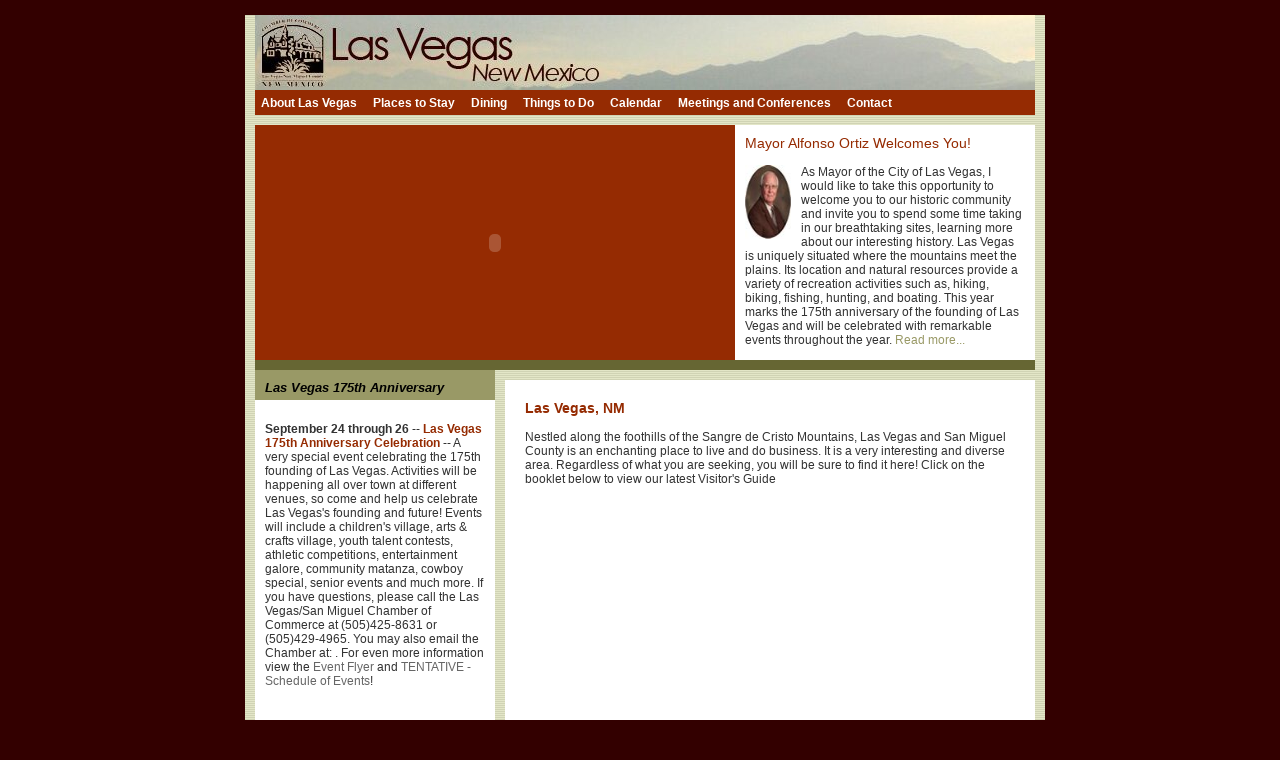

--- FILE ---
content_type: text/html; charset=utf-8
request_url: http://lasvegasnewmexico.com/
body_size: 4120
content:
<!DOCTYPE html>
<html>
<head>
  <meta http-equiv="Content-Type" content="text/html; charset=utf-8">
  <title>Las Vegas Chamber of Commerce</title>
  <link href="CSS/styles-index.css" rel="stylesheet" type="text/css">
  <link href="CSS/styles-all.css" rel="stylesheet" type="text/css">
  <style type="text/css">
  <!--
  .style1 {font-weight: bold}
  -->
  </style>
  <script language="javascript">
  AC_FL_RunContent = 0;
  </script>
  <script src="Scripts/AC_RunActiveContent.js" type="text/javascript"></script>
  <script src="Scripts/AC_ActiveX.js" type="text/javascript"></script>
  <script type="text/javascript">
  try {
  var pageTracker = _gat._getTracker("UA-12328246-1");
  pageTracker._trackPageview();
  } catch(err) {}
  </script>
</head>
<body>
  <div align="center">
    <div id="bgbox" align="center">
      <div id="titlebox" align="left">
        <img src="images/top-banner-mountain.jpg" alt="home" border="0" usemap="#Home"> <map name="Home" id="Home">
          <area shape="rect" coords="-3,1,72,72" href="index.html" alt="home">
        </map>
      </div>
      <div id="box2" class="nav" align="left">
        <ul>
          <li>
            <a href="about.html">About Las Vegas</a>
          </li>
          <li>
            <a href="places.html">Places to Stay</a>
          </li>
          <li>
            <a href="dining.html">Dining</a>
          </li>
          <li>
            <a href="things.html">Things to Do</a>
          </li>
          <li>
            <a href="calendar.html">Calendar</a>
          </li>
          <li>
            <a href="meetings.html">Meetings and Conferences</a>
          </li>
          <li>
            <a href="contact.html">Contact</a>
          </li>
        </ul>
      </div>
      <div id="box3" align="left">
        <script language="javascript">
        if (AC_FL_RunContent == 0) {
                alert("This page requires AC_RunActiveContent.js.");
        } else {
                AC_FL_RunContent( 'codebase','http://download.macromedia.com/pub/shockwave/cabs/flash/swflash.cab#version=9,0,0,0','name','slides','width','480','height','235','align','middle','id','slides','src','home_slide/slides','quality','high','bgcolor','#ffffff','allowscriptaccess','sameDomain','allowfullscreen','false','pluginspage','http://www.macromedia.com/go/getflashplayer','movie','home_slide/slides' );
        }
        </script> <noscript><object classid="clsid:d27cdb6e-ae6d-11cf-96b8-444553540000" codebase="http://download.macromedia.com/pub/shockwave/cabs/flash/swflash.cab#version=9,0,0,0" name="slides" width="480" height="235" align="middle" id="slides">
          <param name="allowScriptAccess" value="sameDomain">
           <param name="allowFullScreen" value="false">
           <param name="movie" value="home_slide/slides.swf">
           <param name="quality" value="high">
           <param name="bgcolor" value="#ffffff">
           <embed src="home_slide/slides.swf" quality="high" bgcolor="#FFFFFF" width="480" height="235" name="slides" align="middle" allowscriptaccess="sameDomain" allowfullscreen="false" type="application/x-shockwave-flash" pluginspage="http://www.macromedia.com/go/getflashplayer">
        </object></noscript>
      </div>
      <div id="container-mayor" class="body" align="left">
        <span class="header">Mayor Alfonso Ortiz Welcomes You!</span><br>
        <br>
        <img src="images/Mayor_ortizSm.jpg"> As Mayor of the City of Las Vegas, I would like to take this opportunity to welcome you to our historic community and invite you to spend some time taking in our breathtaking sites, learning more about our interesting history. Las Vegas is uniquely situated where the mountains meet the plains. Its location and natural resources provide a variety of recreation activities such as, hiking, biking, fishing, hunting, and boating. This year marks the 175th anniversary of the founding of Las Vegas and will be celebrated with remarkable events throughout the year. <a href="images/Welcome_Letter.jpg" target="_blank">Read more...</a>
      </div>
      <div id="box6" align="left"></div>
      <div id="box7" class="thisweekheader style1" align="left">
        Las Vegas 175th Anniversary
      </div>
      <div id="box8" class="body" align="left">
        <span class="subtitle">Las Vegas, NM</span><br>
        <br>
        Nestled along the foothills of the Sangre de Cristo Mountains, Las Vegas and San Miguel County is an enchanting place to live and do business. It is a very interesting and diverse area. Regardless of what you are seeking, you will be sure to find it here! Click on the booklet below to view our latest Visitor's Guide
        <p></p>
        <div>
          <object style="width:420px;height:252px">
            <param name="movie" value="http://static.issuu.com/webembed/viewers/style1/v1/IssuuViewer.swf?mode=embed&amp;layout=http%3A%2F%2Fskin.issuu.com%2Fv%2Fcolor%2Flayout.xml&amp;backgroundColor=FFFFFF&amp;showFlipBtn=true&amp;documentId=090811202049-ed5cceadad434d02a0f8b4dce0cddeda&amp;docName=completevg&amp;username=LVChamber&amp;loadingInfoText=Las%20Vegas%20Visitors%20Guide&amp;et=1250022899985&amp;er=16">
             <param name="allowfullscreen" value="false">
             <param name="menu" value="true">
             <embed src="http://static.issuu.com/webembed/viewers/style1/v1/IssuuViewer.swf" type="application/x-shockwave-flash" allowfullscreen="false" menu="true" style="width:420px;height:252px" flashvars="mode=embed&amp;layout=http%3A%2F%2Fskin.issuu.com%2Fv%2Fcolor%2Flayout.xml&amp;backgroundColor=FFFFFF&amp;showFlipBtn=true&amp;documentId=090811202049-ed5cceadad434d02a0f8b4dce0cddeda&amp;docName=completevg&amp;username=LVChamber&amp;loadingInfoText=Las%20Vegas%20Visitors%20Guide&amp;et=1250022899985&amp;er=16">
          </object>
          <div style="width:420px;text-align:center;"></div>
        </div>
        <p><strong>Looking for an Education…</strong><br>
        Las Vegas and the surrounding areas offer two separate institutions of higher education: New Mexico Highlands University and Luna Community College. We are also very fortunate to have The Armand Hammer United World College, which is a prestigious high school issuing an international secondary school diplomas. Achieve your educational goals at any of these fine institutions. For more information, visit any one of these great campuses. Enjoy a big city education, with small classes and individualized attention.</p>
        <p><strong>Looking for a Business…</strong><br>
        This is an area that has been thriving for decades. Experience the quaint and charming shops within the Old-Town Historic District. This area provides many small home-town shops, antiques, book stores, coffee shops, etc. If you are looking for the convenience of one of the many large corporate and business chains, we offer you that as well. The Las Vegas area has all of the amenities of the big city with a small town experience. Whether you are looking for an existing business, or want to start a business of your own, Las Vegas is the place for you!</p>
        <p><strong>Looking for Outdoor Recreation …</strong><br>
        Not only are there two National Forests within minutes of downtown Las Vegas, you may also enjoy visiting one of the many campgrounds along the Gallinas River. Enjoy the primitive scenes of nature, along with various forms of wildlife. Don’t feel like roughing it, but still want to experience the outdoors, visit one of the large lakes in the state – Storrie Lake State Park. Only a few miles from town, the lake offers tent and RV camping, as well as hiking, fishing, boating and other water sports.</p>
      </div>
      <div id="box9" class="thisweek" align="left">
        <p><strong>September 24 through 26</strong> -- <span class="event">Las Vegas 175th Anniversary Celebration</span> -- A very special event celebrating the 175th founding of Las Vegas. Activities will be happening all over town at different venues, so come and help us celebrate Las Vegas's founding and future! Events will include a children's village, arts &amp; crafts village, youth talent contests, athletic competitions, entertainment galore, community matanza, cowboy special, senior events and much more. If you have questions, please call the Las Vegas/San Miguel Chamber of Commerce at (505)425-8631 or (505)429-4965. You may also email the Chamber at: . For even more information view the <a href="calendar/2010/docs/175_Bday.pdf">Event Flyer</a> and <a href="calendar/2010/docs/175_Schedule.pdf" target="_blank">TENTATIVE - Schedule of Events</a>!</p>
      </div>
      <div id="box11" align="center" class="header">
        <div id="wx_module_4513">
          Las Vegas Weather Forecast, NM (87701)
        </div>
        <script type="text/javascript">
        var wx_locID = '87701';
        var wx_targetDiv = 'wx_module_4513';
        var wx_config='SZ=180x150*WX=FHW*LNK=SSNL*UNT=F*BGI=seasonal2*MAP=null|null*DN=lasvegasnewmexico.com*TIER=0*PID=1086254369*MD5=c1d64a666253d793560ee5b3abf4e658';
        document.write('<scr'+'ipt src="'+document.location.protocol+'//wow.weather.com/weather/wow/module/'+wx_locID+'?config='+wx_config+'&proto='+document.location.protocol+'&target='+wx_targetDiv+'"><\/scr'+'ipt>');  
        </script>
      </div>
      <div id="box10" align="left">
        <img src="images/bottom-logo.png" border="0" usemap="#Map"> <map name="Map" id="Map">
          <area shape="rect" coords="155,3,283,47" href="http://www.lasvegasnm.gov" target="_blank" alt="City of Las Vegas">
          <area shape="rect" coords="296,2,386,45" href="http://www.smcounty.net/" target="_blank" alt="San Miguel County">
          <area shape="rect" coords="397,1,474,45" href="http://www.koat.com/index.html" target="_blank" alt="KOAT">
          <area shape="rect" coords="494,2,578,44" href="http://www.newmexico.org/" target="_blank" alt="NM Tourism">
        </map>
      </div><br>
      <br>
    </div>
  </div>
</body>
</html>


--- FILE ---
content_type: text/css;charset=UTF-8
request_url: http://lasvegasnewmexico.com/CSS/styles-index.css
body_size: 1163
content:
@charset "UTF-8";
/* CSS Document */

body {
	background-color: #330000;
	margin-left: 0px;
	margin-top: 0px;
	margin-right: 0px;
	margin-bottom: 0px;
	background-image: url(images/bg-gradient.gif);
	background-repeat: repeat;
}

div#bgbox {
	border-top-style: none;
	border-right-style: none;
	border-bottom-style: none;
	border-left-style: none;
	background-repeat: repeat;
	height: 920px;
	width: 800px;
	position: relative;
	top: 5px;
	margin-top: 10px;
	float: none;
	background-color: #CCCC99;
	margin-left: 10px;
	background-image: url(../images/body-texture.jpg);
}

div#titlebox {
	border-top-style: none;
	border-right-style: none;
	border-bottom-style: none;
	border-left-style: none;
	background-repeat: no-repeat;
	height: 75px;
	width: 780px;
	top: 25px;
	left: 25px;
	margin-top: 10px;
	margin-right: 10px;
	margin-bottom: 0px;
	margin-left: 10px;
	vertical-align: middle;
}
div#box2 {
	height: 25px;
	width: 780px;
	background-image: none;
	background-color: #952B02;
	margin-top: 0px;
	margin-right: 10px;
	margin-bottom: 10px;
	margin-left: 10px;
}
div#box3 {
	height: 235px;
	width: 480px;
	margin-top: 0px;
	margin-right: 0px;
	margin-bottom: 0px;
	margin-left: 10px;
	background-color: #952B02;
	float: left;
}
div#box4 {
	height: 215px;
	width: 280px;
	margin-top: 0px;
	margin-right: 10px;
	margin-bottom: 0px;
	margin-left: 0px;
	background-color: #FFFFFF;
	float: right;
	top: 0px;
	padding: 10px;
	z-index: 2;
}
div#box5 {
	height: 10px;
	width: 300px;
	margin-top: 0px;
	margin-right: 10px;
	margin-bottom: 0px;
	margin-left: 0px;
	background-color: #666633;
	float: right;
	top: 0px;
}
div#box6 {
	height: 10px;
	width: 780px;
	margin-top: 0px;
	margin-right: 10px;
	margin-bottom: 0px;
	margin-left: 10px;
	background-color: #666633;
	top: 0px;
	float: left;
}
div#box7 {
	height: 10px;
	width: 220px;
	margin-top: 0px;
	margin-right: 0px;
	margin-bottom: 0px;
	margin-left: 10px;
	background-color: #999966;
	top: 0px;
	float: left;
	padding: 10px;
}
div#box8 {
	height: 500px;
	width: 490px;
	margin-top: 10px;
	margin-right: 10px;
	margin-bottom: 0px;
	margin-left: 10px;
	top: 0px;
	float: right;
	padding: 10px;
	border: 10px solid #FFFFFF;
	overflow: scroll;
	background-color: #FFFFFF;
	scrollbar-face-color: #CCCC99;       /* olive */
	scrollbar-base-color: #FFFFFF;       /* white */
	scrollbar-arrow-color: #000000;      /* black */
	scrollbar-track-color:#F3F3F3;       /* off-white */
	scrollbar-shadow-color:#CCCC66;      /* lighter olive */
	scrollbar-highlight-color:#CCCC66;   /* lighter olive */
	scrollbar-3dlight-color:#336633;     /* green */
	scrollbar-darkshadow-color:#336633;  /* green */
}
div#box9 {
	height: 300px;
	width: 220px;
	margin-top: 0px;
	margin-right: 0px;
	margin-bottom: 0px;
	margin-left: 10px;
	background-color: #FFFFFF;
	top: 0px;
	float: left;
	padding: 10px;
	overflow: hidden;
}

div#box10 {
	height: 45px;
	width: 800px;
	margin-top: 0px;
	margin-right: 0px;
	margin-bottom: 0px;
	margin-left: 0px;
	background-color: #892702;
	top: 0px;
	float: left;
}

div#box11 {
	height: 160px;
	width: 220px;
	margin-top: 10px;
	margin-right: 0px;
	margin-bottom: 0px;
	margin-left: 10px;
	top: 0px;
	float: left;
	padding: 10px;
	overflow: hidden;
}

div#textLeft {
	width: 220px;
	font-weight: normal;
	color: #3333CC;
	background-repeat: no-repeat;
	height: 250px;
	background-position: left top;
	font-family: Verdana, Arial, Helvetica, sans-serif;
	border: 2px none #FF9900;
	padding: 0px;
	float: left;
	text-align: left;
	margin-top: 162px;
	margin-right: 0px;
	margin-bottom: 0px;
	margin-left: 210px;
	font-size: 12px;
}

div#container-mayor {
	height: 215px;
	width: 280px;
	margin-top: 0px;
	margin-right: 10px;
	margin-bottom: 0px;
	margin-left: 0px;
	background-color: #FFFFFF;
	float: right;
	top: 0px;
	padding: 10px;
	z-index: 2;
 }
 
div#container-mayor img {
    width:46px;
    height:74px;
    float:left;
    border: 0px;
    margin:0 10px 5px 0;
 }
 
div#container-mayor p {
	font-family: arial, helvetica, sans-serif;
	font-weight: normal;
	text-decoration: none;
	color:#333333;
	font-size: 12px;
	line-height:normal
 }

div#container-mayor a {
	font-family: arial, helvetica, sans-serif;
	font-weight: normal;
	text-decoration: none;
	color:#999966;
	font-size: 12px;
	line-height:normal
 }

div#container-mayor a:hover {
	text-decoration: underline;
	color:#999966
}

--- FILE ---
content_type: text/css;charset=UTF-8
request_url: http://lasvegasnewmexico.com/CSS/styles-all.css
body_size: 828
content:
@charset "UTF-8";
/* CSS Document */

div#bgbox {
	color:#FFFFFF;
	text-decoration: none;
}

.title {
	font-family: Verdana, Arial, Helvetica, sans-serif;
	font-size: 16px;
	line-height: 14px;
	color:#660000;
}

.subtitle {
	font-family: Arial, Helvetica, sans-serif;
	font-size: 14px;
	line-height: normal;
	color: #952B02;
	font-style: normal;
	font-weight: bold;
}

.header {
	font-family: Verdana, Arial, Helvetica, sans-serif;
	font-size:14px;
	color:#952B02;
	font-weight:normal;
}

.nav ul{
	display:block; 
	margin:0; 
	padding:0; 
	list-style-type:none; 
	line-height:1.5em; 
	overflow:hidden; 
	background-color:#952B02;
} 

.nav li{
	display:inline; 
	text-align:left;
} 

.nav a{
	padding:0.25em 0.50em;
	background-color:#952B02;
	font-family: Arial, Helvetica, Verdana;
	font-size: 12px;
	font-weight: bold;
	color:#FFFFFF;
	line-height: normal;
	text-align: left;
	text-decoration:none;
} 

.nav a:hover {
	text-decoration: underline;
	color:#FFCC66
}

.thisweek {
	font-family: Arial, Helvetica, sans-serif;
	font-size: 12px;
	font-weight: normal;
	color:#333333;
	line-height: normal;
	text-align: left;
	text-decoration:none;
} 

.thisweek a{
	font-family: Arial, Helvetica, sans-serif;
	font-size: 12px;
	font-weight: normal;
	color:#666666;
	line-height: normal;
	text-align: left;
	text-decoration:none;
} 

.thisweek a:hover {
	text-decoration: underline;
	color:#999966
}

.thisweekheader {
	font-family: Verdana, Arial, Helvetica, sans-serif;
	font-size:13px;
	color:#FFFFFF;
	font-weight:bold;
	font-style: italic;
}

.nav2 {
	font-family:Verdana;
	color:#FFFFFF;
	font-weight:normal;
	font-size:13px;
	line-height: 1px;
 }
 
.nav2 p {
	padding-bottom: 5px;
	margin-bottom: 5px;
	border-bottom: 1px dotted #cccccc;
	line-height: 1px;

}

.nav2 a{
	font-family:Verdana;
	font-size: 13px;
	font-weight: normal;
	color:#E8E8E8;
	line-height: 1px;
	text-align: left;
	text-decoration:none;
} 

.nav2 a:hover {
	text-decoration: underline;
	color:#FFCC66
}
 
.body {
	font-family: arial, helvetica, sans-serif;
	font-weight: normal;
	text-decoration: none;
	color:#333333;
	font-size: 12px;
	line-height:normal
}

.body a{
	font-family: arial, helvetica, sans-serif;
	font-weight: normal;
	text-decoration: none;
	color:#999966;
	font-size: 12px;
	line-height:normal
} 

.body a:hover {
	text-decoration: underline;
	color:#999966
}

.mainscroll {
	font-family: arial, helvetica, sans-serif;
	font-weight: normal;
	text-decoration: none;
	color:#333333;
	font-size: 12px;
	line-height:normal
}

.mainscroll a{
	font-family: arial, helvetica, sans-serif;
	font-weight: normal;
	text-decoration: none;
	color:#999966;
	font-size: 12px;
	line-height:normal
} 

.mainscroll a:hover {
	text-decoration: underline;
	color:#999966
}

.style1 {
	color: #000000;
	font-weight: bold;
}
.style2 {color: #}
.style3 {color: #ffcc66; }

.boldital {
    font-style:italic;
    font-weight:bold; 
	font-size:12px  }
	
.event {
	font-family: Arial, Helvetica, sans-serif;
	font-size: 12px;
	line-height: normal;
	color: #952B02;
	font-style: normal;
	font-weight: bold;
}

